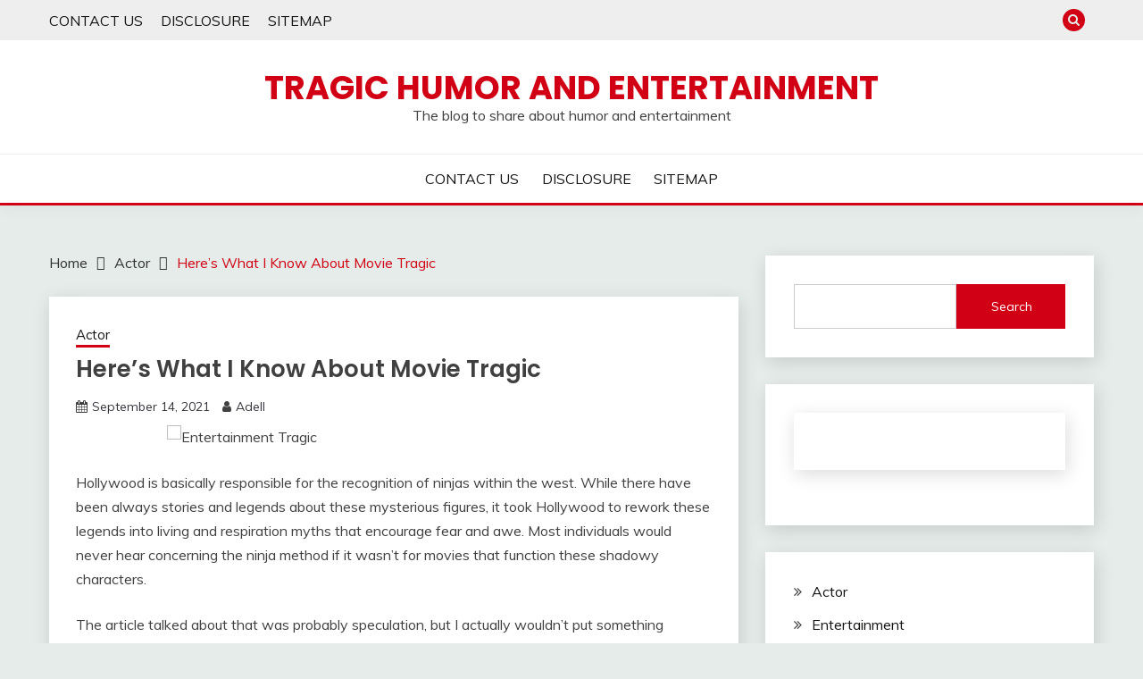

--- FILE ---
content_type: text/html; charset=UTF-8
request_url: http://tragichumor.com/heres-what-i-know-about-movie-tragic
body_size: 14532
content:
<!doctype html>
<html lang="en-US">
<head>
	<meta charset="UTF-8">
	<meta name="viewport" content="width=device-width, initial-scale=1">
	<link rel="profile" href="https://gmpg.org/xfn/11">

	<title>Here&#8217;s What I Know About Movie Tragic &#8211; Tragic Humor and Entertainment</title>
<meta name='robots' content='max-image-preview:large' />
<link rel='dns-prefetch' href='//fonts.googleapis.com' />
<link rel="alternate" type="application/rss+xml" title="Tragic Humor and Entertainment &raquo; Feed" href="http://tragichumor.com/feed" />
<link rel="alternate" type="application/rss+xml" title="Tragic Humor and Entertainment &raquo; Comments Feed" href="http://tragichumor.com/comments/feed" />
<link rel="alternate" type="application/rss+xml" title="Tragic Humor and Entertainment &raquo; Here&#8217;s What I Know About Movie Tragic Comments Feed" href="http://tragichumor.com/heres-what-i-know-about-movie-tragic/feed" />
<link rel="alternate" title="oEmbed (JSON)" type="application/json+oembed" href="http://tragichumor.com/wp-json/oembed/1.0/embed?url=http%3A%2F%2Ftragichumor.com%2Fheres-what-i-know-about-movie-tragic" />
<link rel="alternate" title="oEmbed (XML)" type="text/xml+oembed" href="http://tragichumor.com/wp-json/oembed/1.0/embed?url=http%3A%2F%2Ftragichumor.com%2Fheres-what-i-know-about-movie-tragic&#038;format=xml" />
<style id='wp-img-auto-sizes-contain-inline-css'>
img:is([sizes=auto i],[sizes^="auto," i]){contain-intrinsic-size:3000px 1500px}
/*# sourceURL=wp-img-auto-sizes-contain-inline-css */
</style>
<style id='wp-emoji-styles-inline-css'>

	img.wp-smiley, img.emoji {
		display: inline !important;
		border: none !important;
		box-shadow: none !important;
		height: 1em !important;
		width: 1em !important;
		margin: 0 0.07em !important;
		vertical-align: -0.1em !important;
		background: none !important;
		padding: 0 !important;
	}
/*# sourceURL=wp-emoji-styles-inline-css */
</style>
<style id='wp-block-library-inline-css'>
:root{--wp-block-synced-color:#7a00df;--wp-block-synced-color--rgb:122,0,223;--wp-bound-block-color:var(--wp-block-synced-color);--wp-editor-canvas-background:#ddd;--wp-admin-theme-color:#007cba;--wp-admin-theme-color--rgb:0,124,186;--wp-admin-theme-color-darker-10:#006ba1;--wp-admin-theme-color-darker-10--rgb:0,107,160.5;--wp-admin-theme-color-darker-20:#005a87;--wp-admin-theme-color-darker-20--rgb:0,90,135;--wp-admin-border-width-focus:2px}@media (min-resolution:192dpi){:root{--wp-admin-border-width-focus:1.5px}}.wp-element-button{cursor:pointer}:root .has-very-light-gray-background-color{background-color:#eee}:root .has-very-dark-gray-background-color{background-color:#313131}:root .has-very-light-gray-color{color:#eee}:root .has-very-dark-gray-color{color:#313131}:root .has-vivid-green-cyan-to-vivid-cyan-blue-gradient-background{background:linear-gradient(135deg,#00d084,#0693e3)}:root .has-purple-crush-gradient-background{background:linear-gradient(135deg,#34e2e4,#4721fb 50%,#ab1dfe)}:root .has-hazy-dawn-gradient-background{background:linear-gradient(135deg,#faaca8,#dad0ec)}:root .has-subdued-olive-gradient-background{background:linear-gradient(135deg,#fafae1,#67a671)}:root .has-atomic-cream-gradient-background{background:linear-gradient(135deg,#fdd79a,#004a59)}:root .has-nightshade-gradient-background{background:linear-gradient(135deg,#330968,#31cdcf)}:root .has-midnight-gradient-background{background:linear-gradient(135deg,#020381,#2874fc)}:root{--wp--preset--font-size--normal:16px;--wp--preset--font-size--huge:42px}.has-regular-font-size{font-size:1em}.has-larger-font-size{font-size:2.625em}.has-normal-font-size{font-size:var(--wp--preset--font-size--normal)}.has-huge-font-size{font-size:var(--wp--preset--font-size--huge)}.has-text-align-center{text-align:center}.has-text-align-left{text-align:left}.has-text-align-right{text-align:right}.has-fit-text{white-space:nowrap!important}#end-resizable-editor-section{display:none}.aligncenter{clear:both}.items-justified-left{justify-content:flex-start}.items-justified-center{justify-content:center}.items-justified-right{justify-content:flex-end}.items-justified-space-between{justify-content:space-between}.screen-reader-text{border:0;clip-path:inset(50%);height:1px;margin:-1px;overflow:hidden;padding:0;position:absolute;width:1px;word-wrap:normal!important}.screen-reader-text:focus{background-color:#ddd;clip-path:none;color:#444;display:block;font-size:1em;height:auto;left:5px;line-height:normal;padding:15px 23px 14px;text-decoration:none;top:5px;width:auto;z-index:100000}html :where(.has-border-color){border-style:solid}html :where([style*=border-top-color]){border-top-style:solid}html :where([style*=border-right-color]){border-right-style:solid}html :where([style*=border-bottom-color]){border-bottom-style:solid}html :where([style*=border-left-color]){border-left-style:solid}html :where([style*=border-width]){border-style:solid}html :where([style*=border-top-width]){border-top-style:solid}html :where([style*=border-right-width]){border-right-style:solid}html :where([style*=border-bottom-width]){border-bottom-style:solid}html :where([style*=border-left-width]){border-left-style:solid}html :where(img[class*=wp-image-]){height:auto;max-width:100%}:where(figure){margin:0 0 1em}html :where(.is-position-sticky){--wp-admin--admin-bar--position-offset:var(--wp-admin--admin-bar--height,0px)}@media screen and (max-width:600px){html :where(.is-position-sticky){--wp-admin--admin-bar--position-offset:0px}}

/*# sourceURL=wp-block-library-inline-css */
</style><style id='wp-block-archives-inline-css'>
.wp-block-archives{box-sizing:border-box}.wp-block-archives-dropdown label{display:block}
/*# sourceURL=http://tragichumor.com/wp-includes/blocks/archives/style.min.css */
</style>
<style id='wp-block-categories-inline-css'>
.wp-block-categories{box-sizing:border-box}.wp-block-categories.alignleft{margin-right:2em}.wp-block-categories.alignright{margin-left:2em}.wp-block-categories.wp-block-categories-dropdown.aligncenter{text-align:center}.wp-block-categories .wp-block-categories__label{display:block;width:100%}
/*# sourceURL=http://tragichumor.com/wp-includes/blocks/categories/style.min.css */
</style>
<style id='wp-block-heading-inline-css'>
h1:where(.wp-block-heading).has-background,h2:where(.wp-block-heading).has-background,h3:where(.wp-block-heading).has-background,h4:where(.wp-block-heading).has-background,h5:where(.wp-block-heading).has-background,h6:where(.wp-block-heading).has-background{padding:1.25em 2.375em}h1.has-text-align-left[style*=writing-mode]:where([style*=vertical-lr]),h1.has-text-align-right[style*=writing-mode]:where([style*=vertical-rl]),h2.has-text-align-left[style*=writing-mode]:where([style*=vertical-lr]),h2.has-text-align-right[style*=writing-mode]:where([style*=vertical-rl]),h3.has-text-align-left[style*=writing-mode]:where([style*=vertical-lr]),h3.has-text-align-right[style*=writing-mode]:where([style*=vertical-rl]),h4.has-text-align-left[style*=writing-mode]:where([style*=vertical-lr]),h4.has-text-align-right[style*=writing-mode]:where([style*=vertical-rl]),h5.has-text-align-left[style*=writing-mode]:where([style*=vertical-lr]),h5.has-text-align-right[style*=writing-mode]:where([style*=vertical-rl]),h6.has-text-align-left[style*=writing-mode]:where([style*=vertical-lr]),h6.has-text-align-right[style*=writing-mode]:where([style*=vertical-rl]){rotate:180deg}
/*# sourceURL=http://tragichumor.com/wp-includes/blocks/heading/style.min.css */
</style>
<style id='wp-block-latest-posts-inline-css'>
.wp-block-latest-posts{box-sizing:border-box}.wp-block-latest-posts.alignleft{margin-right:2em}.wp-block-latest-posts.alignright{margin-left:2em}.wp-block-latest-posts.wp-block-latest-posts__list{list-style:none}.wp-block-latest-posts.wp-block-latest-posts__list li{clear:both;overflow-wrap:break-word}.wp-block-latest-posts.is-grid{display:flex;flex-wrap:wrap}.wp-block-latest-posts.is-grid li{margin:0 1.25em 1.25em 0;width:100%}@media (min-width:600px){.wp-block-latest-posts.columns-2 li{width:calc(50% - .625em)}.wp-block-latest-posts.columns-2 li:nth-child(2n){margin-right:0}.wp-block-latest-posts.columns-3 li{width:calc(33.33333% - .83333em)}.wp-block-latest-posts.columns-3 li:nth-child(3n){margin-right:0}.wp-block-latest-posts.columns-4 li{width:calc(25% - .9375em)}.wp-block-latest-posts.columns-4 li:nth-child(4n){margin-right:0}.wp-block-latest-posts.columns-5 li{width:calc(20% - 1em)}.wp-block-latest-posts.columns-5 li:nth-child(5n){margin-right:0}.wp-block-latest-posts.columns-6 li{width:calc(16.66667% - 1.04167em)}.wp-block-latest-posts.columns-6 li:nth-child(6n){margin-right:0}}:root :where(.wp-block-latest-posts.is-grid){padding:0}:root :where(.wp-block-latest-posts.wp-block-latest-posts__list){padding-left:0}.wp-block-latest-posts__post-author,.wp-block-latest-posts__post-date{display:block;font-size:.8125em}.wp-block-latest-posts__post-excerpt,.wp-block-latest-posts__post-full-content{margin-bottom:1em;margin-top:.5em}.wp-block-latest-posts__featured-image a{display:inline-block}.wp-block-latest-posts__featured-image img{height:auto;max-width:100%;width:auto}.wp-block-latest-posts__featured-image.alignleft{float:left;margin-right:1em}.wp-block-latest-posts__featured-image.alignright{float:right;margin-left:1em}.wp-block-latest-posts__featured-image.aligncenter{margin-bottom:1em;text-align:center}
/*# sourceURL=http://tragichumor.com/wp-includes/blocks/latest-posts/style.min.css */
</style>
<style id='wp-block-search-inline-css'>
.wp-block-search__button{margin-left:10px;word-break:normal}.wp-block-search__button.has-icon{line-height:0}.wp-block-search__button svg{height:1.25em;min-height:24px;min-width:24px;width:1.25em;fill:currentColor;vertical-align:text-bottom}:where(.wp-block-search__button){border:1px solid #ccc;padding:6px 10px}.wp-block-search__inside-wrapper{display:flex;flex:auto;flex-wrap:nowrap;max-width:100%}.wp-block-search__label{width:100%}.wp-block-search.wp-block-search__button-only .wp-block-search__button{box-sizing:border-box;display:flex;flex-shrink:0;justify-content:center;margin-left:0;max-width:100%}.wp-block-search.wp-block-search__button-only .wp-block-search__inside-wrapper{min-width:0!important;transition-property:width}.wp-block-search.wp-block-search__button-only .wp-block-search__input{flex-basis:100%;transition-duration:.3s}.wp-block-search.wp-block-search__button-only.wp-block-search__searchfield-hidden,.wp-block-search.wp-block-search__button-only.wp-block-search__searchfield-hidden .wp-block-search__inside-wrapper{overflow:hidden}.wp-block-search.wp-block-search__button-only.wp-block-search__searchfield-hidden .wp-block-search__input{border-left-width:0!important;border-right-width:0!important;flex-basis:0;flex-grow:0;margin:0;min-width:0!important;padding-left:0!important;padding-right:0!important;width:0!important}:where(.wp-block-search__input){appearance:none;border:1px solid #949494;flex-grow:1;font-family:inherit;font-size:inherit;font-style:inherit;font-weight:inherit;letter-spacing:inherit;line-height:inherit;margin-left:0;margin-right:0;min-width:3rem;padding:8px;text-decoration:unset!important;text-transform:inherit}:where(.wp-block-search__button-inside .wp-block-search__inside-wrapper){background-color:#fff;border:1px solid #949494;box-sizing:border-box;padding:4px}:where(.wp-block-search__button-inside .wp-block-search__inside-wrapper) .wp-block-search__input{border:none;border-radius:0;padding:0 4px}:where(.wp-block-search__button-inside .wp-block-search__inside-wrapper) .wp-block-search__input:focus{outline:none}:where(.wp-block-search__button-inside .wp-block-search__inside-wrapper) :where(.wp-block-search__button){padding:4px 8px}.wp-block-search.aligncenter .wp-block-search__inside-wrapper{margin:auto}.wp-block[data-align=right] .wp-block-search.wp-block-search__button-only .wp-block-search__inside-wrapper{float:right}
/*# sourceURL=http://tragichumor.com/wp-includes/blocks/search/style.min.css */
</style>
<style id='wp-block-search-theme-inline-css'>
.wp-block-search .wp-block-search__label{font-weight:700}.wp-block-search__button{border:1px solid #ccc;padding:.375em .625em}
/*# sourceURL=http://tragichumor.com/wp-includes/blocks/search/theme.min.css */
</style>
<style id='wp-block-tag-cloud-inline-css'>
.wp-block-tag-cloud{box-sizing:border-box}.wp-block-tag-cloud.aligncenter{justify-content:center;text-align:center}.wp-block-tag-cloud a{display:inline-block;margin-right:5px}.wp-block-tag-cloud span{display:inline-block;margin-left:5px;text-decoration:none}:root :where(.wp-block-tag-cloud.is-style-outline){display:flex;flex-wrap:wrap;gap:1ch}:root :where(.wp-block-tag-cloud.is-style-outline a){border:1px solid;font-size:unset!important;margin-right:0;padding:1ch 2ch;text-decoration:none!important}
/*# sourceURL=http://tragichumor.com/wp-includes/blocks/tag-cloud/style.min.css */
</style>
<style id='wp-block-group-inline-css'>
.wp-block-group{box-sizing:border-box}:where(.wp-block-group.wp-block-group-is-layout-constrained){position:relative}
/*# sourceURL=http://tragichumor.com/wp-includes/blocks/group/style.min.css */
</style>
<style id='wp-block-group-theme-inline-css'>
:where(.wp-block-group.has-background){padding:1.25em 2.375em}
/*# sourceURL=http://tragichumor.com/wp-includes/blocks/group/theme.min.css */
</style>
<style id='global-styles-inline-css'>
:root{--wp--preset--aspect-ratio--square: 1;--wp--preset--aspect-ratio--4-3: 4/3;--wp--preset--aspect-ratio--3-4: 3/4;--wp--preset--aspect-ratio--3-2: 3/2;--wp--preset--aspect-ratio--2-3: 2/3;--wp--preset--aspect-ratio--16-9: 16/9;--wp--preset--aspect-ratio--9-16: 9/16;--wp--preset--color--black: #000000;--wp--preset--color--cyan-bluish-gray: #abb8c3;--wp--preset--color--white: #ffffff;--wp--preset--color--pale-pink: #f78da7;--wp--preset--color--vivid-red: #cf2e2e;--wp--preset--color--luminous-vivid-orange: #ff6900;--wp--preset--color--luminous-vivid-amber: #fcb900;--wp--preset--color--light-green-cyan: #7bdcb5;--wp--preset--color--vivid-green-cyan: #00d084;--wp--preset--color--pale-cyan-blue: #8ed1fc;--wp--preset--color--vivid-cyan-blue: #0693e3;--wp--preset--color--vivid-purple: #9b51e0;--wp--preset--gradient--vivid-cyan-blue-to-vivid-purple: linear-gradient(135deg,rgb(6,147,227) 0%,rgb(155,81,224) 100%);--wp--preset--gradient--light-green-cyan-to-vivid-green-cyan: linear-gradient(135deg,rgb(122,220,180) 0%,rgb(0,208,130) 100%);--wp--preset--gradient--luminous-vivid-amber-to-luminous-vivid-orange: linear-gradient(135deg,rgb(252,185,0) 0%,rgb(255,105,0) 100%);--wp--preset--gradient--luminous-vivid-orange-to-vivid-red: linear-gradient(135deg,rgb(255,105,0) 0%,rgb(207,46,46) 100%);--wp--preset--gradient--very-light-gray-to-cyan-bluish-gray: linear-gradient(135deg,rgb(238,238,238) 0%,rgb(169,184,195) 100%);--wp--preset--gradient--cool-to-warm-spectrum: linear-gradient(135deg,rgb(74,234,220) 0%,rgb(151,120,209) 20%,rgb(207,42,186) 40%,rgb(238,44,130) 60%,rgb(251,105,98) 80%,rgb(254,248,76) 100%);--wp--preset--gradient--blush-light-purple: linear-gradient(135deg,rgb(255,206,236) 0%,rgb(152,150,240) 100%);--wp--preset--gradient--blush-bordeaux: linear-gradient(135deg,rgb(254,205,165) 0%,rgb(254,45,45) 50%,rgb(107,0,62) 100%);--wp--preset--gradient--luminous-dusk: linear-gradient(135deg,rgb(255,203,112) 0%,rgb(199,81,192) 50%,rgb(65,88,208) 100%);--wp--preset--gradient--pale-ocean: linear-gradient(135deg,rgb(255,245,203) 0%,rgb(182,227,212) 50%,rgb(51,167,181) 100%);--wp--preset--gradient--electric-grass: linear-gradient(135deg,rgb(202,248,128) 0%,rgb(113,206,126) 100%);--wp--preset--gradient--midnight: linear-gradient(135deg,rgb(2,3,129) 0%,rgb(40,116,252) 100%);--wp--preset--font-size--small: 16px;--wp--preset--font-size--medium: 20px;--wp--preset--font-size--large: 25px;--wp--preset--font-size--x-large: 42px;--wp--preset--font-size--larger: 35px;--wp--preset--spacing--20: 0.44rem;--wp--preset--spacing--30: 0.67rem;--wp--preset--spacing--40: 1rem;--wp--preset--spacing--50: 1.5rem;--wp--preset--spacing--60: 2.25rem;--wp--preset--spacing--70: 3.38rem;--wp--preset--spacing--80: 5.06rem;--wp--preset--shadow--natural: 6px 6px 9px rgba(0, 0, 0, 0.2);--wp--preset--shadow--deep: 12px 12px 50px rgba(0, 0, 0, 0.4);--wp--preset--shadow--sharp: 6px 6px 0px rgba(0, 0, 0, 0.2);--wp--preset--shadow--outlined: 6px 6px 0px -3px rgb(255, 255, 255), 6px 6px rgb(0, 0, 0);--wp--preset--shadow--crisp: 6px 6px 0px rgb(0, 0, 0);}:where(.is-layout-flex){gap: 0.5em;}:where(.is-layout-grid){gap: 0.5em;}body .is-layout-flex{display: flex;}.is-layout-flex{flex-wrap: wrap;align-items: center;}.is-layout-flex > :is(*, div){margin: 0;}body .is-layout-grid{display: grid;}.is-layout-grid > :is(*, div){margin: 0;}:where(.wp-block-columns.is-layout-flex){gap: 2em;}:where(.wp-block-columns.is-layout-grid){gap: 2em;}:where(.wp-block-post-template.is-layout-flex){gap: 1.25em;}:where(.wp-block-post-template.is-layout-grid){gap: 1.25em;}.has-black-color{color: var(--wp--preset--color--black) !important;}.has-cyan-bluish-gray-color{color: var(--wp--preset--color--cyan-bluish-gray) !important;}.has-white-color{color: var(--wp--preset--color--white) !important;}.has-pale-pink-color{color: var(--wp--preset--color--pale-pink) !important;}.has-vivid-red-color{color: var(--wp--preset--color--vivid-red) !important;}.has-luminous-vivid-orange-color{color: var(--wp--preset--color--luminous-vivid-orange) !important;}.has-luminous-vivid-amber-color{color: var(--wp--preset--color--luminous-vivid-amber) !important;}.has-light-green-cyan-color{color: var(--wp--preset--color--light-green-cyan) !important;}.has-vivid-green-cyan-color{color: var(--wp--preset--color--vivid-green-cyan) !important;}.has-pale-cyan-blue-color{color: var(--wp--preset--color--pale-cyan-blue) !important;}.has-vivid-cyan-blue-color{color: var(--wp--preset--color--vivid-cyan-blue) !important;}.has-vivid-purple-color{color: var(--wp--preset--color--vivid-purple) !important;}.has-black-background-color{background-color: var(--wp--preset--color--black) !important;}.has-cyan-bluish-gray-background-color{background-color: var(--wp--preset--color--cyan-bluish-gray) !important;}.has-white-background-color{background-color: var(--wp--preset--color--white) !important;}.has-pale-pink-background-color{background-color: var(--wp--preset--color--pale-pink) !important;}.has-vivid-red-background-color{background-color: var(--wp--preset--color--vivid-red) !important;}.has-luminous-vivid-orange-background-color{background-color: var(--wp--preset--color--luminous-vivid-orange) !important;}.has-luminous-vivid-amber-background-color{background-color: var(--wp--preset--color--luminous-vivid-amber) !important;}.has-light-green-cyan-background-color{background-color: var(--wp--preset--color--light-green-cyan) !important;}.has-vivid-green-cyan-background-color{background-color: var(--wp--preset--color--vivid-green-cyan) !important;}.has-pale-cyan-blue-background-color{background-color: var(--wp--preset--color--pale-cyan-blue) !important;}.has-vivid-cyan-blue-background-color{background-color: var(--wp--preset--color--vivid-cyan-blue) !important;}.has-vivid-purple-background-color{background-color: var(--wp--preset--color--vivid-purple) !important;}.has-black-border-color{border-color: var(--wp--preset--color--black) !important;}.has-cyan-bluish-gray-border-color{border-color: var(--wp--preset--color--cyan-bluish-gray) !important;}.has-white-border-color{border-color: var(--wp--preset--color--white) !important;}.has-pale-pink-border-color{border-color: var(--wp--preset--color--pale-pink) !important;}.has-vivid-red-border-color{border-color: var(--wp--preset--color--vivid-red) !important;}.has-luminous-vivid-orange-border-color{border-color: var(--wp--preset--color--luminous-vivid-orange) !important;}.has-luminous-vivid-amber-border-color{border-color: var(--wp--preset--color--luminous-vivid-amber) !important;}.has-light-green-cyan-border-color{border-color: var(--wp--preset--color--light-green-cyan) !important;}.has-vivid-green-cyan-border-color{border-color: var(--wp--preset--color--vivid-green-cyan) !important;}.has-pale-cyan-blue-border-color{border-color: var(--wp--preset--color--pale-cyan-blue) !important;}.has-vivid-cyan-blue-border-color{border-color: var(--wp--preset--color--vivid-cyan-blue) !important;}.has-vivid-purple-border-color{border-color: var(--wp--preset--color--vivid-purple) !important;}.has-vivid-cyan-blue-to-vivid-purple-gradient-background{background: var(--wp--preset--gradient--vivid-cyan-blue-to-vivid-purple) !important;}.has-light-green-cyan-to-vivid-green-cyan-gradient-background{background: var(--wp--preset--gradient--light-green-cyan-to-vivid-green-cyan) !important;}.has-luminous-vivid-amber-to-luminous-vivid-orange-gradient-background{background: var(--wp--preset--gradient--luminous-vivid-amber-to-luminous-vivid-orange) !important;}.has-luminous-vivid-orange-to-vivid-red-gradient-background{background: var(--wp--preset--gradient--luminous-vivid-orange-to-vivid-red) !important;}.has-very-light-gray-to-cyan-bluish-gray-gradient-background{background: var(--wp--preset--gradient--very-light-gray-to-cyan-bluish-gray) !important;}.has-cool-to-warm-spectrum-gradient-background{background: var(--wp--preset--gradient--cool-to-warm-spectrum) !important;}.has-blush-light-purple-gradient-background{background: var(--wp--preset--gradient--blush-light-purple) !important;}.has-blush-bordeaux-gradient-background{background: var(--wp--preset--gradient--blush-bordeaux) !important;}.has-luminous-dusk-gradient-background{background: var(--wp--preset--gradient--luminous-dusk) !important;}.has-pale-ocean-gradient-background{background: var(--wp--preset--gradient--pale-ocean) !important;}.has-electric-grass-gradient-background{background: var(--wp--preset--gradient--electric-grass) !important;}.has-midnight-gradient-background{background: var(--wp--preset--gradient--midnight) !important;}.has-small-font-size{font-size: var(--wp--preset--font-size--small) !important;}.has-medium-font-size{font-size: var(--wp--preset--font-size--medium) !important;}.has-large-font-size{font-size: var(--wp--preset--font-size--large) !important;}.has-x-large-font-size{font-size: var(--wp--preset--font-size--x-large) !important;}
/*# sourceURL=global-styles-inline-css */
</style>

<style id='classic-theme-styles-inline-css'>
/*! This file is auto-generated */
.wp-block-button__link{color:#fff;background-color:#32373c;border-radius:9999px;box-shadow:none;text-decoration:none;padding:calc(.667em + 2px) calc(1.333em + 2px);font-size:1.125em}.wp-block-file__button{background:#32373c;color:#fff;text-decoration:none}
/*# sourceURL=/wp-includes/css/classic-themes.min.css */
</style>
<link rel='stylesheet' id='Muli:400,300italic,300-css' href='//fonts.googleapis.com/css?family=Muli%3A400%2C300italic%2C300&#038;ver=6.9' media='all' />
<link rel='stylesheet' id='Poppins:400,500,600,700-css' href='//fonts.googleapis.com/css?family=Poppins%3A400%2C500%2C600%2C700&#038;ver=6.9' media='all' />
<link rel='stylesheet' id='font-awesome-css' href='http://tragichumor.com/wp-content/themes/fairy/candidthemes/assets/framework/Font-Awesome/css/font-awesome.min.css?ver=1.2.9' media='all' />
<link rel='stylesheet' id='slick-css' href='http://tragichumor.com/wp-content/themes/fairy/candidthemes/assets/framework/slick/slick.css?ver=1.2.9' media='all' />
<link rel='stylesheet' id='slick-theme-css' href='http://tragichumor.com/wp-content/themes/fairy/candidthemes/assets/framework/slick/slick-theme.css?ver=1.2.9' media='all' />
<link rel='stylesheet' id='fairy-style-css' href='http://tragichumor.com/wp-content/themes/fairy/style.css?ver=1.2.9' media='all' />
<style id='fairy-style-inline-css'>
.primary-color, p a, h1 a, h2 a, h3 a, h4 a, h5 a, .author-title a, figure a, table a, span a, strong a, li a, h1 a, .btn-primary-border, .main-navigation #primary-menu > li > a:hover, .widget-area .widget a:hover, .widget-area .widget a:focus, .card-bg-image .card_body a:hover, .main-navigation #primary-menu > li.focus > a, .card-blog-post .category-label-group a:hover, .card_title a:hover, .card-blog-post .entry-meta a:hover, .site-title a:visited, .post-navigation .nav-links > * a:hover, .post-navigation .nav-links > * a:focus, .wp-block-button.is-style-outline .wp-block-button__link, .error-404-title, .ct-dark-mode a:hover, .ct-dark-mode .widget ul li a:hover, .ct-dark-mode .widget-area .widget ul li a:hover, .ct-dark-mode .post-navigation .nav-links > * a, .ct-dark-mode .author-wrapper .author-title a, .ct-dark-mode .wp-calendar-nav a, .site-footer a:hover, .top-header-toggle-btn, .woocommerce ul.products li.product .woocommerce-loop-category__title:hover, .woocommerce ul.products li.product .woocommerce-loop-product__title:hover, .woocommerce ul.products li.product h3:hover, .entry-content dl a, .entry-content table a, .entry-content ul a, .breadcrumb-trail .trial-items a:hover, .breadcrumbs ul a:hover, .breadcrumb-trail .trial-items .trial-end a, .breadcrumbs ul li:last-child a, .comment-list .comment .comment-body a, .comment-list .comment .comment-body .comment-metadata a.comment-edit-link { color: #d10014; }.primary-bg, .btn-primary, .main-navigation ul ul a, #secondary .widget .widget-title:after, .search-form .search-submit, .category-label-group a:after, .posts-navigation .nav-links a, .category-label-group.bg-label a, .wp-block-button__link, .wp-block-button.is-style-outline .wp-block-button__link:hover, button, input[type="button"], input[type="reset"], input[type="submit"], .pagination .page-numbers.current, .pagination .page-numbers:hover, table #today, .tagcloud .tag-cloud-link:hover, .footer-go-to-top, .woocommerce ul.products li.product .button,
.woocommerce #respond input#submit.alt, .woocommerce a.button.alt, .woocommerce button.button.alt, .woocommerce input.button.alt,
.woocommerce #respond input#submit.alt.disabled, .woocommerce #respond input#submit.alt.disabled:hover, .woocommerce #respond input#submit.alt:disabled, .woocommerce #respond input#submit.alt:disabled:hover, .woocommerce #respond input#submit.alt:disabled[disabled], .woocommerce #respond input#submit.alt:disabled[disabled]:hover, .woocommerce a.button.alt.disabled, .woocommerce a.button.alt.disabled:hover, .woocommerce a.button.alt:disabled, .woocommerce a.button.alt:disabled:hover, .woocommerce a.button.alt:disabled[disabled], .woocommerce a.button.alt:disabled[disabled]:hover, .woocommerce button.button.alt.disabled, .woocommerce button.button.alt.disabled:hover, .woocommerce button.button.alt:disabled, .woocommerce button.button.alt:disabled:hover, .woocommerce button.button.alt:disabled[disabled], .woocommerce button.button.alt:disabled[disabled]:hover, .woocommerce input.button.alt.disabled, .woocommerce input.button.alt.disabled:hover, .woocommerce input.button.alt:disabled, .woocommerce input.button.alt:disabled:hover, .woocommerce input.button.alt:disabled[disabled], .woocommerce input.button.alt:disabled[disabled]:hover, .woocommerce .widget_price_filter .ui-slider .ui-slider-range, .woocommerce .widget_price_filter .ui-slider .ui-slider-handle, .fairy-menu-social li a[href*="mailto:"] { background-color: #d10014; }.primary-border, .btn-primary-border, .site-header-v2,.wp-block-button.is-style-outline .wp-block-button__link, .site-header-bottom { border-color: #d10014; }a:focus, button.slick-arrow:focus, input[type=text]:focus, input[type=email]:focus, input[type=password]:focus, input[type=search]:focus, input[type=file]:focus, input[type=number]:focus, input[type=datetime]:focus, input[type=url]:focus, select:focus, textarea:focus { outline-color: #d10014; }.entry-content a { text-decoration-color: #d10014; }.post-thumbnail a:focus img, .card_media a:focus img, article.sticky .card-blog-post { border-color: #d10014; }.site-title, .site-title a, h1.site-title a, p.site-title a,  .site-title a:visited { color: #d10014; }.site-description { color: #404040; }
                    .card-bg-image:after, .card-bg-image.card-promo .card_media a:after{
                    background-image: linear-gradient(45deg, rgba(209, 0, 20, 0.5), rgba(0, 0, 0, 0.5));
                    }
                    
                    .entry-content a{
                   text-decoration: underline;
                    }
                    body, button, input, select, optgroup, textarea { font-family: 'Muli'; }h1, h2, h3, h4, h5, h6, .entry-content h1 { font-family: 'Poppins'; }
/*# sourceURL=fairy-style-inline-css */
</style>
<script src="http://tragichumor.com/wp-includes/js/jquery/jquery.min.js?ver=3.7.1" id="jquery-core-js"></script>
<script src="http://tragichumor.com/wp-includes/js/jquery/jquery-migrate.min.js?ver=3.4.1" id="jquery-migrate-js"></script>
<link rel="https://api.w.org/" href="http://tragichumor.com/wp-json/" /><link rel="alternate" title="JSON" type="application/json" href="http://tragichumor.com/wp-json/wp/v2/posts/84631" /><link rel="EditURI" type="application/rsd+xml" title="RSD" href="http://tragichumor.com/xmlrpc.php?rsd" />
<meta name="generator" content="WordPress 6.9" />
<link rel="canonical" href="http://tragichumor.com/heres-what-i-know-about-movie-tragic" />
<link rel='shortlink' href='http://tragichumor.com/?p=84631' />
</head>

<body class="wp-singular post-template-default single single-post postid-84631 single-format-standard wp-embed-responsive wp-theme-fairy ct-sticky-sidebar fairy-fontawesome-version-4">
<div id="page" class="site">
        <a class="skip-link screen-reader-text" href="#content">Skip to content</a>
            <section class="search-section">
            <div class="container">
                <button class="close-btn"><i class="fa fa-times"></i></button>
                <form role="search" method="get" class="search-form" action="http://tragichumor.com/">
				<label>
					<span class="screen-reader-text">Search for:</span>
					<input type="search" class="search-field" placeholder="Search &hellip;" value="" name="s" />
				</label>
				<input type="submit" class="search-submit" value="Search" />
			</form>            </div>
        </section>
            <header id="masthead" class="site-header text-center site-header-v2">
                            <section class="site-header-topbar">
                    <a href="#" class="top-header-toggle-btn">
                        <i class="fa fa-chevron-down" aria-hidden="true"></i>
                    </a>
                    <div class="container">
                        <div class="row">
                            <div class="col col-sm-2-3 col-md-2-3 col-lg-2-4">
                                        <nav class="site-header-top-nav">
            <ul class="site-header-top-menu"><li class="page_item page-item-14"><a href="http://tragichumor.com/contact-us">CONTACT US</a></li>
<li class="page_item page-item-11"><a href="http://tragichumor.com/disclosure">DISCLOSURE</a></li>
<li class="page_item page-item-17"><a href="http://tragichumor.com/sitemap">SITEMAP</a></li>
</ul>
        </nav>
                                </div>
                            <div class="col col-sm-1-3 col-md-1-3 col-lg-1-4">
                                <div class="fairy-menu-social topbar-flex-grid">
                                            <button class="search-toggle"><i class="fa fa-search"></i></button>
                                    </div>
                            </div>
                        </div>
                    </div>
                </section>
            
        <div id="site-nav-wrap">
            <section id="site-navigation" class="site-header-top header-main-bar" >
                <div class="container">
                    <div class="row">
                        <div class="col-1-1">
                                    <div class="site-branding">
                            <p class="site-title"><a href="http://tragichumor.com/" rel="home">Tragic Humor and Entertainment</a></p>
                            <p class="site-description">The blog to share about humor and entertainment</p>
                    </div><!-- .site-branding -->

        <button id="menu-toggle-button" class="menu-toggle" aria-controls="primary-menu" aria-expanded="false">
            <span class="line"></span>
            <span class="line"></span>
            <span class="line"></span>
        </button>
                            </div>

                    </div>
                </div>
            </section>

            <section class="site-header-bottom">
                <div class="container">
                            <nav class="main-navigation">
            <ul id="primary-menu" class="nav navbar-nav nav-menu justify-content-center">
                <li class="page_item page-item-14"><a href="http://tragichumor.com/contact-us">CONTACT US</a></li>
<li class="page_item page-item-11"><a href="http://tragichumor.com/disclosure">DISCLOSURE</a></li>
<li class="page_item page-item-17"><a href="http://tragichumor.com/sitemap">SITEMAP</a></li>
                <button class="close_nav"><i class="fa fa-times"></i></button>
            </ul>
        </nav><!-- #site-navigation -->

                </div>
            </section>
        </div>
            </header><!-- #masthead -->
    <div id="content" class="site-content">
    <main class="site-main">
        <section class="single-section sec-spacing">
            <div class="container">
                                <div class="row ">
                    <div id="primary" class="col-1-1 col-md-2-3">

                                        <div class="fairy-breadcrumb-wrapper">
                    <div class='breadcrumbs init-animate clearfix'><div id='fairy-breadcrumbs' class='clearfix'><div role="navigation" aria-label="Breadcrumbs" class="breadcrumb-trail breadcrumbs" itemprop="breadcrumb"><ul class="trail-items" itemscope itemtype="http://schema.org/BreadcrumbList"><meta name="numberOfItems" content="3" /><meta name="itemListOrder" content="Ascending" /><li itemprop="itemListElement" itemscope itemtype="http://schema.org/ListItem" class="trail-item trail-begin"><a href="http://tragichumor.com" rel="home" itemprop="item"><span itemprop="name">Home</span></a><meta itemprop="position" content="1" /></li><li itemprop="itemListElement" itemscope itemtype="http://schema.org/ListItem" class="trail-item"><a href="http://tragichumor.com/category/actor" itemprop="item"><span itemprop="name">Actor</span></a><meta itemprop="position" content="2" /></li><li itemprop="itemListElement" itemscope itemtype="http://schema.org/ListItem" class="trail-item trail-end"><a href="http://tragichumor.com/heres-what-i-know-about-movie-tragic" itemprop="item"><span itemprop="name">Here&#8217;s What I Know About Movie Tragic</span></a><meta itemprop="position" content="3" /></li></ul></div></div></div>                </div>
                
                        
<article id="post-84631" class="post-84631 post type-post status-publish format-standard hentry category-actor tag-about tag-movie tag-tragic">
    <!-- for full single column card layout add [.card-full-width] class -->
    <div class="card card-blog-post card-full-width card-single-article">
                <div class="card_body">
            <div>
            <div class="category-label-group"><span class="cat-links"><a class="ct-cat-item-3" href="http://tragichumor.com/category/actor"  rel="category tag">Actor</a> </span></div>

            <h1 class="card_title">Here&#8217;s What I Know About Movie Tragic</h1>                            <div class="entry-meta">
                    <span class="posted-on"><i class="fa fa-calendar"></i><a href="http://tragichumor.com/heres-what-i-know-about-movie-tragic" rel="bookmark"><time class="entry-date published" datetime="2021-09-14T08:58:25+00:00">September 14, 2021</time><time class="updated" datetime="2021-08-23T18:09:36+00:00">August 23, 2021</time></a></span><span class="byline"> <span class="author vcard"><i class="fa fa-user"></i><a class="url fn n" href="http://tragichumor.com/">Adell</a></span></span>                </div><!-- .entry-meta -->
                        </div>

            <div class="entry-content">
                <p><img decoding="async" class="wp-post-image aligncenter" src="https://dtvimages.hs.llnwd.net/e1/db_photos/movies/AllPhotosAPGI/3601918/3601918_aa.jpg" width="508px" alt="Entertainment Tragic">Hollywood is basically responsible for the recognition of ninjas within the west. While there have been always stories and legends about these mysterious figures, it took Hollywood to rework these legends into living and respiration myths that encourage fear and awe. Most individuals would never hear concerning the ninja method if it wasn&#8217;t for movies that function these shadowy characters.</p>
<p>The article talked about that was probably speculation, but I actually wouldn&#8217;t put something previous the Iranians, nor the Syrians who just lately determined to move all of their chemical weapons to both a safer location, or close sufficient to use on the rebels. Either approach that can&#8217;t be good. That is a scary thought. May a few of this speculation just be an try to boost oil costs in order that lots of our trading partners and allies do not go bankrupt while they&#8217;re supporting us? Are these threats real?</p>
<h2>Japanese Film Stays True to Martial Arts Traditions?</h2>
<p>On the identical day 12 individuals have been killed and 70 individuals shot by a PhD student in Colorado on the opening premiere of the newest Batman movie. Sure, that is the sound and fury we are able to expect from humankind, and it&#8217;s arduous to say if we will actually blame this on the recent solar flares, as Billy Joel used to say; &#8220;we didn&#8217;t begin the fireplace,&#8221; and it has been occurring for so long as mankind has recorded his historical past, and most likely effectively earlier than that as effectively.</p>
<h2>It&#8217;s all played for laughs, which is a plus.</h2>
<p>Despite the movie being extra in regards to the comedy, the drama was still a very important part of the film. It was normally introduced to the viewer in a really real and emotional method. Not only that, nevertheless it got here from a whole lot of completely different angles. Whether or not it was from the attitude of his parents, his greatest pal, or his girlfriend, the drama was shown by means of the way the people round Adam dealt with a disease that can have an effect on anyone. It additionally showed how Adam himself needed to cope with it from the time when he&#8217;s first identified and during the top of the film.</p>
<h2>Conclusion</h2>
<p>No spinning heads, no fixed vomiting, however still loads of flopping round and different traits of &#8220;cinematic possession&#8221;. I&#8217;m going to let you know how, ready? The &#8220;Level Plan&#8221; allows client to buy factors and use those points to rent movies online and watch TELEVISION exhibits on-line. There was by no means a secular second. So far as the premise goes, there wasn&#8217;t really the rest to it. The people simply received mixed up in horrible scenarios whereas endeavoring to discover this phenomenal cave, and perished.</p>
            </div>
            

        </div>
    </div>
                    <div class="related-post">
                                            <h2 class="post-title">Related Posts</h2>
                                        <div class="row">
                                                    <div class="col-1-1 col-sm-1-2 col-md-1-2">
                                <div class="card card-blog-post card-full-width">
                                                                        <div class="card_body">
                                        <div class="category-label-group"><span class="cat-links"><a class="ct-cat-item-3" href="http://tragichumor.com/category/actor"  rel="category tag">Actor</a> </span></div>                                        <h4 class="card_title">
                                            <a href="http://tragichumor.com/how-movie-tragic-changed-our-lives-in-the-new-year">
                                                How Movie Tragic changed our lives in The New Year                                            </a>
                                        </h4>
                                        <div class="entry-meta">
                                            <span class="posted-on"><i class="fa fa-calendar"></i><a href="http://tragichumor.com/how-movie-tragic-changed-our-lives-in-the-new-year" rel="bookmark"><time class="entry-date published" datetime="2023-05-21T11:15:58+00:00">May 21, 2023</time><time class="updated" datetime="2021-08-23T18:13:49+00:00">August 23, 2021</time></a></span><span class="byline"> <span class="author vcard"><i class="fa fa-user"></i><a class="url fn n" href="http://tragichumor.com/">Adell</a></span></span>                                        </div>
                                    </div>
                                </div>
                            </div>
                                                    <div class="col-1-1 col-sm-1-2 col-md-1-2">
                                <div class="card card-blog-post card-full-width">
                                                                        <div class="card_body">
                                        <div class="category-label-group"><span class="cat-links"><a class="ct-cat-item-3" href="http://tragichumor.com/category/actor"  rel="category tag">Actor</a> </span></div>                                        <h4 class="card_title">
                                            <a href="http://tragichumor.com/find-what-actor-tragic-is">
                                                Find What Actor Tragic Is                                            </a>
                                        </h4>
                                        <div class="entry-meta">
                                            <span class="posted-on"><i class="fa fa-calendar"></i><a href="http://tragichumor.com/find-what-actor-tragic-is" rel="bookmark"><time class="entry-date published" datetime="2023-05-19T20:33:04+00:00">May 19, 2023</time><time class="updated" datetime="2021-08-23T18:13:41+00:00">August 23, 2021</time></a></span><span class="byline"> <span class="author vcard"><i class="fa fa-user"></i><a class="url fn n" href="http://tragichumor.com/">Adell</a></span></span>                                        </div>
                                    </div>
                                </div>
                            </div>
                                            </div>

                                </div> <!-- .related-post -->
                    <!-- Related Post Code Here -->

</article><!-- #post-84631 -->

	<nav class="navigation post-navigation" aria-label="Posts">
		<h2 class="screen-reader-text">Post navigation</h2>
		<div class="nav-links"><div class="nav-previous"><a href="http://tragichumor.com/whatever-they-informed-you-about-about-movies-tragic-is-dead-wrong-and-here-is-why" rel="prev"><span class="nav-subtitle">Previous:</span> <span class="nav-title">Whatever They Informed You About About Movies Tragic Is Dead Wrong&#8230;And Here is Why</span></a></div><div class="nav-next"><a href="http://tragichumor.com/what-everyone-dislikes-about-new-movies-tragic-and-why" rel="next"><span class="nav-subtitle">Next:</span> <span class="nav-title">What Everyone Dislikes About New Movies Tragic And Why</span></a></div></div>
	</nav>
<div id="comments" class="comments-area">

    	<div id="respond" class="comment-respond">
		<h3 id="reply-title" class="comment-reply-title">Leave a Reply <small><a rel="nofollow" id="cancel-comment-reply-link" href="/heres-what-i-know-about-movie-tragic#respond" style="display:none;">Cancel reply</a></small></h3><p class="must-log-in">You must be <a href="http://tragichumor.com/wp-login.php?redirect_to=http%3A%2F%2Ftragichumor.com%2Fheres-what-i-know-about-movie-tragic">logged in</a> to post a comment.</p>	</div><!-- #respond -->
	
</div><!-- #comments -->                    </div>
                                            <div id="secondary" class="col-12 col-md-1-3 col-lg-1-3">
                            
<aside class="widget-area">
	<section id="block-2" class="widget widget_block widget_search"><form role="search" method="get" action="http://tragichumor.com/" class="wp-block-search__button-outside wp-block-search__text-button wp-block-search"    ><label class="wp-block-search__label" for="wp-block-search__input-1" >Search</label><div class="wp-block-search__inside-wrapper" ><input class="wp-block-search__input" id="wp-block-search__input-1" placeholder="" value="" type="search" name="s" required /><button aria-label="Search" class="wp-block-search__button wp-element-button" type="submit" >Search</button></div></form></section><section id="magenet_widget-2" class="widget widget_magenet_widget"><aside class="widget magenet_widget_box"><div class="mads-block"></div></aside></section><section id="block-7" class="widget widget_block widget_categories"><ul class="wp-block-categories-list wp-block-categories">	<li class="cat-item cat-item-3"><a href="http://tragichumor.com/category/actor">Actor</a>
</li>
	<li class="cat-item cat-item-2"><a href="http://tragichumor.com/category/entertainment">Entertainment</a>
</li>
	<li class="cat-item cat-item-4"><a href="http://tragichumor.com/category/movies">Movies</a>
</li>
</ul></section><section id="block-3" class="widget widget_block">
<div class="wp-block-group"><div class="wp-block-group__inner-container is-layout-flow wp-block-group-is-layout-flow">
<h2 class="wp-block-heading">Recent Posts</h2>


<ul class="wp-block-latest-posts__list wp-block-latest-posts"><li><a class="wp-block-latest-posts__post-title" href="http://tragichumor.com/unmasking-the-top-celebrity-couples-love-stories-that-inspire">Unmasking the Top Celebrity Couples: Love Stories That Inspire</a></li>
<li><a class="wp-block-latest-posts__post-title" href="http://tragichumor.com/how-movie-tragic-changed-our-lives-in-the-new-year">How Movie Tragic changed our lives in The New Year</a></li>
<li><a class="wp-block-latest-posts__post-title" href="http://tragichumor.com/why-no-body-is-referring-to-about-movies-tragic-and-today-what-you-need-to-do">Why No body is Referring To About Movies Tragic And Today What You Need To Do</a></li>
<li><a class="wp-block-latest-posts__post-title" href="http://tragichumor.com/find-what-actor-tragic-is">Find What Actor Tragic Is</a></li>
<li><a class="wp-block-latest-posts__post-title" href="http://tragichumor.com/new-report-reveals-the-lower-down-on-about-movies-tragic-and-why-you-need-to-do-something-today">New Report Reveals The Lower Down on About Movies Tragic And Why You Need To Do Something Today</a></li>
</ul></div></div>
</section><section id="block-4" class="widget widget_block">
<div class="wp-block-group"><div class="wp-block-group__inner-container is-layout-flow wp-block-group-is-layout-flow"></div></div>
</section><section id="block-5" class="widget widget_block">
<div class="wp-block-group"><div class="wp-block-group__inner-container is-layout-flow wp-block-group-is-layout-flow">
<h2 class="wp-block-heading">Archives</h2>


<ul class="wp-block-archives-list wp-block-archives">	<li><a href='http://tragichumor.com/2023/05'>May 2023</a></li>
	<li><a href='http://tragichumor.com/2023/04'>April 2023</a></li>
	<li><a href='http://tragichumor.com/2023/03'>March 2023</a></li>
	<li><a href='http://tragichumor.com/2023/02'>February 2023</a></li>
	<li><a href='http://tragichumor.com/2023/01'>January 2023</a></li>
	<li><a href='http://tragichumor.com/2022/12'>December 2022</a></li>
	<li><a href='http://tragichumor.com/2022/11'>November 2022</a></li>
	<li><a href='http://tragichumor.com/2022/10'>October 2022</a></li>
	<li><a href='http://tragichumor.com/2022/09'>September 2022</a></li>
	<li><a href='http://tragichumor.com/2022/08'>August 2022</a></li>
	<li><a href='http://tragichumor.com/2022/07'>July 2022</a></li>
	<li><a href='http://tragichumor.com/2022/06'>June 2022</a></li>
	<li><a href='http://tragichumor.com/2022/05'>May 2022</a></li>
	<li><a href='http://tragichumor.com/2022/04'>April 2022</a></li>
	<li><a href='http://tragichumor.com/2022/03'>March 2022</a></li>
	<li><a href='http://tragichumor.com/2022/02'>February 2022</a></li>
	<li><a href='http://tragichumor.com/2022/01'>January 2022</a></li>
	<li><a href='http://tragichumor.com/2021/12'>December 2021</a></li>
	<li><a href='http://tragichumor.com/2021/11'>November 2021</a></li>
	<li><a href='http://tragichumor.com/2021/10'>October 2021</a></li>
	<li><a href='http://tragichumor.com/2021/09'>September 2021</a></li>
	<li><a href='http://tragichumor.com/2021/08'>August 2021</a></li>
	<li><a href='http://tragichumor.com/2021/07'>July 2021</a></li>
	<li><a href='http://tragichumor.com/2021/06'>June 2021</a></li>
	<li><a href='http://tragichumor.com/2021/05'>May 2021</a></li>
	<li><a href='http://tragichumor.com/2021/04'>April 2021</a></li>
	<li><a href='http://tragichumor.com/2021/03'>March 2021</a></li>
</ul></div></div>
</section><section id="block-6" class="widget widget_block">
<div class="wp-block-group"><div class="wp-block-group__inner-container is-layout-flow wp-block-group-is-layout-flow"><p class="wp-block-tag-cloud"><a href="http://tragichumor.com/tag/about" class="tag-cloud-link tag-link-7 tag-link-position-1" style="font-size: 19.122222222222pt;" aria-label="about (191 items)">about</a>
<a href="http://tragichumor.com/tag/actor" class="tag-cloud-link tag-link-11 tag-link-position-2" style="font-size: 14.611111111111pt;" aria-label="actor (49 items)">actor</a>
<a href="http://tragichumor.com/tag/agencies" class="tag-cloud-link tag-link-18 tag-link-position-3" style="font-size: 11.811111111111pt;" aria-label="agencies (21 items)">agencies</a>
<a href="http://tragichumor.com/tag/authorities" class="tag-cloud-link tag-link-33 tag-link-position-4" style="font-size: 8.3888888888889pt;" aria-label="authorities (7 items)">authorities</a>
<a href="http://tragichumor.com/tag/basic" class="tag-cloud-link tag-link-36 tag-link-position-5" style="font-size: 8pt;" aria-label="basic (6 items)">basic</a>
<a href="http://tragichumor.com/tag/before" class="tag-cloud-link tag-link-39 tag-link-position-6" style="font-size: 10.566666666667pt;" aria-label="before (14 items)">before</a>
<a href="http://tragichumor.com/tag/death" class="tag-cloud-link tag-link-69 tag-link-position-7" style="font-size: 8.7777777777778pt;" aria-label="death (8 items)">death</a>
<a href="http://tragichumor.com/tag/details" class="tag-cloud-link tag-link-78 tag-link-position-8" style="font-size: 10.022222222222pt;" aria-label="details (12 items)">details</a>
<a href="http://tragichumor.com/tag/discovered" class="tag-cloud-link tag-link-85 tag-link-position-9" style="font-size: 8.3888888888889pt;" aria-label="discovered (7 items)">discovered</a>
<a href="http://tragichumor.com/tag/entertainment" class="tag-cloud-link tag-link-93 tag-link-position-10" style="font-size: 15.855555555556pt;" aria-label="entertainment (72 items)">entertainment</a>
<a href="http://tragichumor.com/tag/everyone" class="tag-cloud-link tag-link-97 tag-link-position-11" style="font-size: 10.566666666667pt;" aria-label="everyone (14 items)">everyone</a>
<a href="http://tragichumor.com/tag/everything" class="tag-cloud-link tag-link-98 tag-link-position-12" style="font-size: 8.3888888888889pt;" aria-label="everything (7 items)">everything</a>
<a href="http://tragichumor.com/tag/experts" class="tag-cloud-link tag-link-104 tag-link-position-13" style="font-size: 10.022222222222pt;" aria-label="experts (12 items)">experts</a>
<a href="http://tragichumor.com/tag/explained" class="tag-cloud-link tag-link-105 tag-link-position-14" style="font-size: 8.3888888888889pt;" aria-label="explained (7 items)">explained</a>
<a href="http://tragichumor.com/tag/exposed" class="tag-cloud-link tag-link-107 tag-link-position-15" style="font-size: 10.333333333333pt;" aria-label="exposed (13 items)">exposed</a>
<a href="http://tragichumor.com/tag/facts" class="tag-cloud-link tag-link-110 tag-link-position-16" style="font-size: 8.7777777777778pt;" aria-label="facts (8 items)">facts</a>
<a href="http://tragichumor.com/tag/found" class="tag-cloud-link tag-link-120 tag-link-position-17" style="font-size: 9.1666666666667pt;" aria-label="found (9 items)">found</a>
<a href="http://tragichumor.com/tag/guide" class="tag-cloud-link tag-link-131 tag-link-position-18" style="font-size: 9.4777777777778pt;" aria-label="guide (10 items)">guide</a>
<a href="http://tragichumor.com/tag/hidden" class="tag-cloud-link tag-link-134 tag-link-position-19" style="font-size: 8.3888888888889pt;" aria-label="hidden (7 items)">hidden</a>
<a href="http://tragichumor.com/tag/hiring" class="tag-cloud-link tag-link-135 tag-link-position-20" style="font-size: 12.511111111111pt;" aria-label="hiring (26 items)">hiring</a>
<a href="http://tragichumor.com/tag/learn" class="tag-cloud-link tag-link-156 tag-link-position-21" style="font-size: 11.188888888889pt;" aria-label="learn (17 items)">learn</a>
<a href="http://tragichumor.com/tag/movie" class="tag-cloud-link tag-link-171 tag-link-position-22" style="font-size: 14.688888888889pt;" aria-label="movie (50 items)">movie</a>
<a href="http://tragichumor.com/tag/movies" class="tag-cloud-link tag-link-172 tag-link-position-23" style="font-size: 18.344444444444pt;" aria-label="movies (150 items)">movies</a>
<a href="http://tragichumor.com/tag/people" class="tag-cloud-link tag-link-190 tag-link-position-24" style="font-size: 9.4777777777778pt;" aria-label="people (10 items)">people</a>
<a href="http://tragichumor.com/tag/questions" class="tag-cloud-link tag-link-209 tag-link-position-25" style="font-size: 10.566666666667pt;" aria-label="questions (14 items)">questions</a>
<a href="http://tragichumor.com/tag/report" class="tag-cloud-link tag-link-223 tag-link-position-26" style="font-size: 11.5pt;" aria-label="report (19 items)">report</a>
<a href="http://tragichumor.com/tag/resume" class="tag-cloud-link tag-link-225 tag-link-position-27" style="font-size: 11.811111111111pt;" aria-label="resume (21 items)">resume</a>
<a href="http://tragichumor.com/tag/revealed" class="tag-cloud-link tag-link-226 tag-link-position-28" style="font-size: 13.6pt;" aria-label="revealed (36 items)">revealed</a>
<a href="http://tragichumor.com/tag/saying" class="tag-cloud-link tag-link-233 tag-link-position-29" style="font-size: 9.4777777777778pt;" aria-label="saying (10 items)">saying</a>
<a href="http://tragichumor.com/tag/search" class="tag-cloud-link tag-link-236 tag-link-position-30" style="font-size: 12.277777777778pt;" aria-label="search (24 items)">search</a>
<a href="http://tragichumor.com/tag/secret" class="tag-cloud-link tag-link-237 tag-link-position-31" style="font-size: 10.722222222222pt;" aria-label="secret (15 items)">secret</a>
<a href="http://tragichumor.com/tag/seeker" class="tag-cloud-link tag-link-239 tag-link-position-32" style="font-size: 12.355555555556pt;" aria-label="seeker (25 items)">seeker</a>
<a href="http://tragichumor.com/tag/should" class="tag-cloud-link tag-link-244 tag-link-position-33" style="font-size: 11.344444444444pt;" aria-label="should (18 items)">should</a>
<a href="http://tragichumor.com/tag/simple" class="tag-cloud-link tag-link-247 tag-link-position-34" style="font-size: 10.566666666667pt;" aria-label="simple (14 items)">simple</a>
<a href="http://tragichumor.com/tag/steps" class="tag-cloud-link tag-link-261 tag-link-position-35" style="font-size: 8.7777777777778pt;" aria-label="steps (8 items)">steps</a>
<a href="http://tragichumor.com/tag/story" class="tag-cloud-link tag-link-263 tag-link-position-36" style="font-size: 9.1666666666667pt;" aria-label="story (9 items)">story</a>
<a href="http://tragichumor.com/tag/techniques" class="tag-cloud-link tag-link-278 tag-link-position-37" style="font-size: 8.7777777777778pt;" aria-label="techniques (8 items)">techniques</a>
<a href="http://tragichumor.com/tag/things" class="tag-cloud-link tag-link-283 tag-link-position-38" style="font-size: 8.7777777777778pt;" aria-label="things (8 items)">things</a>
<a href="http://tragichumor.com/tag/today" class="tag-cloud-link tag-link-284 tag-link-position-39" style="font-size: 13.211111111111pt;" aria-label="today (32 items)">today</a>
<a href="http://tragichumor.com/tag/tragic" class="tag-cloud-link tag-link-286 tag-link-position-40" style="font-size: 22pt;" aria-label="tragic (446 items)">tragic</a>
<a href="http://tragichumor.com/tag/truth" class="tag-cloud-link tag-link-290 tag-link-position-41" style="font-size: 10.955555555556pt;" aria-label="truth (16 items)">truth</a>
<a href="http://tragichumor.com/tag/unanswered" class="tag-cloud-link tag-link-294 tag-link-position-42" style="font-size: 9.1666666666667pt;" aria-label="unanswered (9 items)">unanswered</a>
<a href="http://tragichumor.com/tag/unbiased" class="tag-cloud-link tag-link-295 tag-link-position-43" style="font-size: 8.3888888888889pt;" aria-label="unbiased (7 items)">unbiased</a>
<a href="http://tragichumor.com/tag/unveiled" class="tag-cloud-link tag-link-308 tag-link-position-44" style="font-size: 10.022222222222pt;" aria-label="unveiled (12 items)">unveiled</a>
<a href="http://tragichumor.com/tag/wrong" class="tag-cloud-link tag-link-327 tag-link-position-45" style="font-size: 9.1666666666667pt;" aria-label="wrong (9 items)">wrong</a></p></div></div>
</section></aside><!-- #secondary -->
                        </div>
                                        </div>

            </div>
        </section>
    </main><!-- #main -->

<!-- wmm w --></div> <!-- #content -->

	<footer id="colophon" class="site-footer">
        		<section class="site-footer-bottom">
			<div class="container">
                <div class="fairy-menu-social">
                                    </div>
                            <div class="site-reserved text-center">
                All Rights Reserved 2022.            </div>
                <div class="site-info text-center">
            <a href="https://wordpress.org/">
                Proudly powered by WordPress            </a>
            <span class="sep"> | </span>
            Theme: Fairy by <a href="http://www.candidthemes.com/">Candid Themes</a>.        </div><!-- .site-info -->
    			</div>
		</section>
	</footer><!-- #colophon -->
</div><!-- #page -->

            <a href="javascript:void(0);" class="footer-go-to-top go-to-top"><i class="fa fa-long-arrow-up"></i></a>
        <script type="speculationrules">
{"prefetch":[{"source":"document","where":{"and":[{"href_matches":"/*"},{"not":{"href_matches":["/wp-*.php","/wp-admin/*","/wp-content/uploads/*","/wp-content/*","/wp-content/plugins/*","/wp-content/themes/fairy/*","/*\\?(.+)"]}},{"not":{"selector_matches":"a[rel~=\"nofollow\"]"}},{"not":{"selector_matches":".no-prefetch, .no-prefetch a"}}]},"eagerness":"conservative"}]}
</script>
<script src="http://tragichumor.com/wp-content/themes/fairy/js/navigation.js?ver=1.2.9" id="fairy-navigation-js"></script>
<script src="http://tragichumor.com/wp-content/themes/fairy/candidthemes/assets/custom/js/theia-sticky-sidebar.js?ver=1.2.9" id="theia-sticky-sidebar-js"></script>
<script src="http://tragichumor.com/wp-content/themes/fairy/candidthemes/assets/framework/slick/slick.js?ver=1.2.9" id="slick-js"></script>
<script src="http://tragichumor.com/wp-includes/js/imagesloaded.min.js?ver=5.0.0" id="imagesloaded-js"></script>
<script src="http://tragichumor.com/wp-includes/js/masonry.min.js?ver=4.2.2" id="masonry-js"></script>
<script src="http://tragichumor.com/wp-content/themes/fairy/candidthemes/assets/custom/js/custom.js?ver=1.2.9" id="fairy-custom-js-js"></script>
<script src="http://tragichumor.com/wp-includes/js/comment-reply.min.js?ver=6.9" id="comment-reply-js" async data-wp-strategy="async" fetchpriority="low"></script>
<script id="wp-emoji-settings" type="application/json">
{"baseUrl":"https://s.w.org/images/core/emoji/17.0.2/72x72/","ext":".png","svgUrl":"https://s.w.org/images/core/emoji/17.0.2/svg/","svgExt":".svg","source":{"concatemoji":"http://tragichumor.com/wp-includes/js/wp-emoji-release.min.js?ver=6.9"}}
</script>
<script type="module">
/*! This file is auto-generated */
const a=JSON.parse(document.getElementById("wp-emoji-settings").textContent),o=(window._wpemojiSettings=a,"wpEmojiSettingsSupports"),s=["flag","emoji"];function i(e){try{var t={supportTests:e,timestamp:(new Date).valueOf()};sessionStorage.setItem(o,JSON.stringify(t))}catch(e){}}function c(e,t,n){e.clearRect(0,0,e.canvas.width,e.canvas.height),e.fillText(t,0,0);t=new Uint32Array(e.getImageData(0,0,e.canvas.width,e.canvas.height).data);e.clearRect(0,0,e.canvas.width,e.canvas.height),e.fillText(n,0,0);const a=new Uint32Array(e.getImageData(0,0,e.canvas.width,e.canvas.height).data);return t.every((e,t)=>e===a[t])}function p(e,t){e.clearRect(0,0,e.canvas.width,e.canvas.height),e.fillText(t,0,0);var n=e.getImageData(16,16,1,1);for(let e=0;e<n.data.length;e++)if(0!==n.data[e])return!1;return!0}function u(e,t,n,a){switch(t){case"flag":return n(e,"\ud83c\udff3\ufe0f\u200d\u26a7\ufe0f","\ud83c\udff3\ufe0f\u200b\u26a7\ufe0f")?!1:!n(e,"\ud83c\udde8\ud83c\uddf6","\ud83c\udde8\u200b\ud83c\uddf6")&&!n(e,"\ud83c\udff4\udb40\udc67\udb40\udc62\udb40\udc65\udb40\udc6e\udb40\udc67\udb40\udc7f","\ud83c\udff4\u200b\udb40\udc67\u200b\udb40\udc62\u200b\udb40\udc65\u200b\udb40\udc6e\u200b\udb40\udc67\u200b\udb40\udc7f");case"emoji":return!a(e,"\ud83e\u1fac8")}return!1}function f(e,t,n,a){let r;const o=(r="undefined"!=typeof WorkerGlobalScope&&self instanceof WorkerGlobalScope?new OffscreenCanvas(300,150):document.createElement("canvas")).getContext("2d",{willReadFrequently:!0}),s=(o.textBaseline="top",o.font="600 32px Arial",{});return e.forEach(e=>{s[e]=t(o,e,n,a)}),s}function r(e){var t=document.createElement("script");t.src=e,t.defer=!0,document.head.appendChild(t)}a.supports={everything:!0,everythingExceptFlag:!0},new Promise(t=>{let n=function(){try{var e=JSON.parse(sessionStorage.getItem(o));if("object"==typeof e&&"number"==typeof e.timestamp&&(new Date).valueOf()<e.timestamp+604800&&"object"==typeof e.supportTests)return e.supportTests}catch(e){}return null}();if(!n){if("undefined"!=typeof Worker&&"undefined"!=typeof OffscreenCanvas&&"undefined"!=typeof URL&&URL.createObjectURL&&"undefined"!=typeof Blob)try{var e="postMessage("+f.toString()+"("+[JSON.stringify(s),u.toString(),c.toString(),p.toString()].join(",")+"));",a=new Blob([e],{type:"text/javascript"});const r=new Worker(URL.createObjectURL(a),{name:"wpTestEmojiSupports"});return void(r.onmessage=e=>{i(n=e.data),r.terminate(),t(n)})}catch(e){}i(n=f(s,u,c,p))}t(n)}).then(e=>{for(const n in e)a.supports[n]=e[n],a.supports.everything=a.supports.everything&&a.supports[n],"flag"!==n&&(a.supports.everythingExceptFlag=a.supports.everythingExceptFlag&&a.supports[n]);var t;a.supports.everythingExceptFlag=a.supports.everythingExceptFlag&&!a.supports.flag,a.supports.everything||((t=a.source||{}).concatemoji?r(t.concatemoji):t.wpemoji&&t.twemoji&&(r(t.twemoji),r(t.wpemoji)))});
//# sourceURL=http://tragichumor.com/wp-includes/js/wp-emoji-loader.min.js
</script>

<script defer src="https://static.cloudflareinsights.com/beacon.min.js/vcd15cbe7772f49c399c6a5babf22c1241717689176015" integrity="sha512-ZpsOmlRQV6y907TI0dKBHq9Md29nnaEIPlkf84rnaERnq6zvWvPUqr2ft8M1aS28oN72PdrCzSjY4U6VaAw1EQ==" data-cf-beacon='{"version":"2024.11.0","token":"c7824996726a47dd85bac7a874daa720","r":1,"server_timing":{"name":{"cfCacheStatus":true,"cfEdge":true,"cfExtPri":true,"cfL4":true,"cfOrigin":true,"cfSpeedBrain":true},"location_startswith":null}}' crossorigin="anonymous"></script>
</body>
</html>
